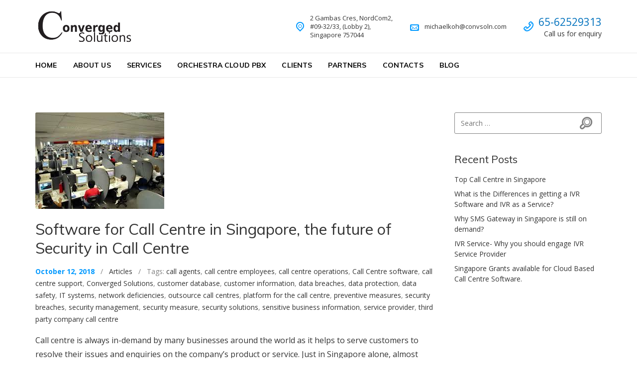

--- FILE ---
content_type: text/html; charset=UTF-8
request_url: https://www.convsoln.com/tag/security-breaches/
body_size: 12166
content:
<!DOCTYPE html>
<html class="no-js" lang="en-US">
<head>
<meta charset="UTF-8">
<meta name="viewport" content="width=device-width, initial-scale=1">
<link rel="profile" href="https://gmpg.org/xfn/11">
<link rel="pingback" href="https://www.convsoln.com/xmlrpc.php">
<meta name='robots' content='index, follow, max-image-preview:large, max-snippet:-1, max-video-preview:-1' />

	<!-- This site is optimized with the Yoast SEO plugin v26.7 - https://yoast.com/wordpress/plugins/seo/ -->
	<title>security breaches Archives | Converged Solutions</title>
	<link rel="canonical" href="https://www.convsoln.com/tag/security-breaches/" />
	<meta property="og:locale" content="en_US" />
	<meta property="og:type" content="article" />
	<meta property="og:title" content="security breaches Archives | Converged Solutions" />
	<meta property="og:url" content="https://www.convsoln.com/tag/security-breaches/" />
	<meta property="og:site_name" content="Converged Solutions" />
	<meta name="twitter:card" content="summary_large_image" />
	<script type="application/ld+json" class="yoast-schema-graph">{"@context":"https://schema.org","@graph":[{"@type":"CollectionPage","@id":"https://www.convsoln.com/tag/security-breaches/","url":"https://www.convsoln.com/tag/security-breaches/","name":"security breaches Archives | Converged Solutions","isPartOf":{"@id":"https://www.convsoln.com/#website"},"primaryImageOfPage":{"@id":"https://www.convsoln.com/tag/security-breaches/#primaryimage"},"image":{"@id":"https://www.convsoln.com/tag/security-breaches/#primaryimage"},"thumbnailUrl":"https://www.convsoln.com/wp-content/uploads/2018/10/call-centre-security.jpg","breadcrumb":{"@id":"https://www.convsoln.com/tag/security-breaches/#breadcrumb"},"inLanguage":"en-US"},{"@type":"ImageObject","inLanguage":"en-US","@id":"https://www.convsoln.com/tag/security-breaches/#primaryimage","url":"https://www.convsoln.com/wp-content/uploads/2018/10/call-centre-security.jpg","contentUrl":"https://www.convsoln.com/wp-content/uploads/2018/10/call-centre-security.jpg","width":259,"height":194,"caption":"call centre security"},{"@type":"BreadcrumbList","@id":"https://www.convsoln.com/tag/security-breaches/#breadcrumb","itemListElement":[{"@type":"ListItem","position":1,"name":"Home","item":"https://www.convsoln.com/"},{"@type":"ListItem","position":2,"name":"security breaches"}]},{"@type":"WebSite","@id":"https://www.convsoln.com/#website","url":"https://www.convsoln.com/","name":"Converged Solutions","description":"Cloud Call Centre","publisher":{"@id":"https://www.convsoln.com/#organization"},"potentialAction":[{"@type":"SearchAction","target":{"@type":"EntryPoint","urlTemplate":"https://www.convsoln.com/?s={search_term_string}"},"query-input":{"@type":"PropertyValueSpecification","valueRequired":true,"valueName":"search_term_string"}}],"inLanguage":"en-US"},{"@type":"Organization","@id":"https://www.convsoln.com/#organization","name":"Converged Solutions","url":"https://www.convsoln.com/","logo":{"@type":"ImageObject","inLanguage":"en-US","@id":"https://www.convsoln.com/#/schema/logo/image/","url":"https://www.convsoln.com/wp-content/uploads/2022/05/Converged_solutions_black3000px.png","contentUrl":"https://www.convsoln.com/wp-content/uploads/2022/05/Converged_solutions_black3000px.png","width":3000,"height":1186,"caption":"Converged Solutions"},"image":{"@id":"https://www.convsoln.com/#/schema/logo/image/"}}]}</script>
	<!-- / Yoast SEO plugin. -->


<link rel='dns-prefetch' href='//www.googletagmanager.com' />
<link rel='dns-prefetch' href='//fonts.googleapis.com' />
<link rel="alternate" type="application/rss+xml" title="Converged Solutions &raquo; Feed" href="https://www.convsoln.com/feed/" />
<link rel="alternate" type="application/rss+xml" title="Converged Solutions &raquo; Comments Feed" href="https://www.convsoln.com/comments/feed/" />
<link rel="alternate" type="application/rss+xml" title="Converged Solutions &raquo; security breaches Tag Feed" href="https://www.convsoln.com/tag/security-breaches/feed/" />
<style id='wp-img-auto-sizes-contain-inline-css' type='text/css'>
img:is([sizes=auto i],[sizes^="auto," i]){contain-intrinsic-size:3000px 1500px}
/*# sourceURL=wp-img-auto-sizes-contain-inline-css */
</style>
<style id='wp-emoji-styles-inline-css' type='text/css'>

	img.wp-smiley, img.emoji {
		display: inline !important;
		border: none !important;
		box-shadow: none !important;
		height: 1em !important;
		width: 1em !important;
		margin: 0 0.07em !important;
		vertical-align: -0.1em !important;
		background: none !important;
		padding: 0 !important;
	}
/*# sourceURL=wp-emoji-styles-inline-css */
</style>
<style id='wp-block-library-inline-css' type='text/css'>
:root{--wp-block-synced-color:#7a00df;--wp-block-synced-color--rgb:122,0,223;--wp-bound-block-color:var(--wp-block-synced-color);--wp-editor-canvas-background:#ddd;--wp-admin-theme-color:#007cba;--wp-admin-theme-color--rgb:0,124,186;--wp-admin-theme-color-darker-10:#006ba1;--wp-admin-theme-color-darker-10--rgb:0,107,160.5;--wp-admin-theme-color-darker-20:#005a87;--wp-admin-theme-color-darker-20--rgb:0,90,135;--wp-admin-border-width-focus:2px}@media (min-resolution:192dpi){:root{--wp-admin-border-width-focus:1.5px}}.wp-element-button{cursor:pointer}:root .has-very-light-gray-background-color{background-color:#eee}:root .has-very-dark-gray-background-color{background-color:#313131}:root .has-very-light-gray-color{color:#eee}:root .has-very-dark-gray-color{color:#313131}:root .has-vivid-green-cyan-to-vivid-cyan-blue-gradient-background{background:linear-gradient(135deg,#00d084,#0693e3)}:root .has-purple-crush-gradient-background{background:linear-gradient(135deg,#34e2e4,#4721fb 50%,#ab1dfe)}:root .has-hazy-dawn-gradient-background{background:linear-gradient(135deg,#faaca8,#dad0ec)}:root .has-subdued-olive-gradient-background{background:linear-gradient(135deg,#fafae1,#67a671)}:root .has-atomic-cream-gradient-background{background:linear-gradient(135deg,#fdd79a,#004a59)}:root .has-nightshade-gradient-background{background:linear-gradient(135deg,#330968,#31cdcf)}:root .has-midnight-gradient-background{background:linear-gradient(135deg,#020381,#2874fc)}:root{--wp--preset--font-size--normal:16px;--wp--preset--font-size--huge:42px}.has-regular-font-size{font-size:1em}.has-larger-font-size{font-size:2.625em}.has-normal-font-size{font-size:var(--wp--preset--font-size--normal)}.has-huge-font-size{font-size:var(--wp--preset--font-size--huge)}.has-text-align-center{text-align:center}.has-text-align-left{text-align:left}.has-text-align-right{text-align:right}.has-fit-text{white-space:nowrap!important}#end-resizable-editor-section{display:none}.aligncenter{clear:both}.items-justified-left{justify-content:flex-start}.items-justified-center{justify-content:center}.items-justified-right{justify-content:flex-end}.items-justified-space-between{justify-content:space-between}.screen-reader-text{border:0;clip-path:inset(50%);height:1px;margin:-1px;overflow:hidden;padding:0;position:absolute;width:1px;word-wrap:normal!important}.screen-reader-text:focus{background-color:#ddd;clip-path:none;color:#444;display:block;font-size:1em;height:auto;left:5px;line-height:normal;padding:15px 23px 14px;text-decoration:none;top:5px;width:auto;z-index:100000}html :where(.has-border-color){border-style:solid}html :where([style*=border-top-color]){border-top-style:solid}html :where([style*=border-right-color]){border-right-style:solid}html :where([style*=border-bottom-color]){border-bottom-style:solid}html :where([style*=border-left-color]){border-left-style:solid}html :where([style*=border-width]){border-style:solid}html :where([style*=border-top-width]){border-top-style:solid}html :where([style*=border-right-width]){border-right-style:solid}html :where([style*=border-bottom-width]){border-bottom-style:solid}html :where([style*=border-left-width]){border-left-style:solid}html :where(img[class*=wp-image-]){height:auto;max-width:100%}:where(figure){margin:0 0 1em}html :where(.is-position-sticky){--wp-admin--admin-bar--position-offset:var(--wp-admin--admin-bar--height,0px)}@media screen and (max-width:600px){html :where(.is-position-sticky){--wp-admin--admin-bar--position-offset:0px}}

/*# sourceURL=wp-block-library-inline-css */
</style><style id='global-styles-inline-css' type='text/css'>
:root{--wp--preset--aspect-ratio--square: 1;--wp--preset--aspect-ratio--4-3: 4/3;--wp--preset--aspect-ratio--3-4: 3/4;--wp--preset--aspect-ratio--3-2: 3/2;--wp--preset--aspect-ratio--2-3: 2/3;--wp--preset--aspect-ratio--16-9: 16/9;--wp--preset--aspect-ratio--9-16: 9/16;--wp--preset--color--black: #000000;--wp--preset--color--cyan-bluish-gray: #abb8c3;--wp--preset--color--white: #ffffff;--wp--preset--color--pale-pink: #f78da7;--wp--preset--color--vivid-red: #cf2e2e;--wp--preset--color--luminous-vivid-orange: #ff6900;--wp--preset--color--luminous-vivid-amber: #fcb900;--wp--preset--color--light-green-cyan: #7bdcb5;--wp--preset--color--vivid-green-cyan: #00d084;--wp--preset--color--pale-cyan-blue: #8ed1fc;--wp--preset--color--vivid-cyan-blue: #0693e3;--wp--preset--color--vivid-purple: #9b51e0;--wp--preset--gradient--vivid-cyan-blue-to-vivid-purple: linear-gradient(135deg,rgb(6,147,227) 0%,rgb(155,81,224) 100%);--wp--preset--gradient--light-green-cyan-to-vivid-green-cyan: linear-gradient(135deg,rgb(122,220,180) 0%,rgb(0,208,130) 100%);--wp--preset--gradient--luminous-vivid-amber-to-luminous-vivid-orange: linear-gradient(135deg,rgb(252,185,0) 0%,rgb(255,105,0) 100%);--wp--preset--gradient--luminous-vivid-orange-to-vivid-red: linear-gradient(135deg,rgb(255,105,0) 0%,rgb(207,46,46) 100%);--wp--preset--gradient--very-light-gray-to-cyan-bluish-gray: linear-gradient(135deg,rgb(238,238,238) 0%,rgb(169,184,195) 100%);--wp--preset--gradient--cool-to-warm-spectrum: linear-gradient(135deg,rgb(74,234,220) 0%,rgb(151,120,209) 20%,rgb(207,42,186) 40%,rgb(238,44,130) 60%,rgb(251,105,98) 80%,rgb(254,248,76) 100%);--wp--preset--gradient--blush-light-purple: linear-gradient(135deg,rgb(255,206,236) 0%,rgb(152,150,240) 100%);--wp--preset--gradient--blush-bordeaux: linear-gradient(135deg,rgb(254,205,165) 0%,rgb(254,45,45) 50%,rgb(107,0,62) 100%);--wp--preset--gradient--luminous-dusk: linear-gradient(135deg,rgb(255,203,112) 0%,rgb(199,81,192) 50%,rgb(65,88,208) 100%);--wp--preset--gradient--pale-ocean: linear-gradient(135deg,rgb(255,245,203) 0%,rgb(182,227,212) 50%,rgb(51,167,181) 100%);--wp--preset--gradient--electric-grass: linear-gradient(135deg,rgb(202,248,128) 0%,rgb(113,206,126) 100%);--wp--preset--gradient--midnight: linear-gradient(135deg,rgb(2,3,129) 0%,rgb(40,116,252) 100%);--wp--preset--font-size--small: 13px;--wp--preset--font-size--medium: 20px;--wp--preset--font-size--large: 36px;--wp--preset--font-size--x-large: 42px;--wp--preset--spacing--20: 0.44rem;--wp--preset--spacing--30: 0.67rem;--wp--preset--spacing--40: 1rem;--wp--preset--spacing--50: 1.5rem;--wp--preset--spacing--60: 2.25rem;--wp--preset--spacing--70: 3.38rem;--wp--preset--spacing--80: 5.06rem;--wp--preset--shadow--natural: 6px 6px 9px rgba(0, 0, 0, 0.2);--wp--preset--shadow--deep: 12px 12px 50px rgba(0, 0, 0, 0.4);--wp--preset--shadow--sharp: 6px 6px 0px rgba(0, 0, 0, 0.2);--wp--preset--shadow--outlined: 6px 6px 0px -3px rgb(255, 255, 255), 6px 6px rgb(0, 0, 0);--wp--preset--shadow--crisp: 6px 6px 0px rgb(0, 0, 0);}:where(.is-layout-flex){gap: 0.5em;}:where(.is-layout-grid){gap: 0.5em;}body .is-layout-flex{display: flex;}.is-layout-flex{flex-wrap: wrap;align-items: center;}.is-layout-flex > :is(*, div){margin: 0;}body .is-layout-grid{display: grid;}.is-layout-grid > :is(*, div){margin: 0;}:where(.wp-block-columns.is-layout-flex){gap: 2em;}:where(.wp-block-columns.is-layout-grid){gap: 2em;}:where(.wp-block-post-template.is-layout-flex){gap: 1.25em;}:where(.wp-block-post-template.is-layout-grid){gap: 1.25em;}.has-black-color{color: var(--wp--preset--color--black) !important;}.has-cyan-bluish-gray-color{color: var(--wp--preset--color--cyan-bluish-gray) !important;}.has-white-color{color: var(--wp--preset--color--white) !important;}.has-pale-pink-color{color: var(--wp--preset--color--pale-pink) !important;}.has-vivid-red-color{color: var(--wp--preset--color--vivid-red) !important;}.has-luminous-vivid-orange-color{color: var(--wp--preset--color--luminous-vivid-orange) !important;}.has-luminous-vivid-amber-color{color: var(--wp--preset--color--luminous-vivid-amber) !important;}.has-light-green-cyan-color{color: var(--wp--preset--color--light-green-cyan) !important;}.has-vivid-green-cyan-color{color: var(--wp--preset--color--vivid-green-cyan) !important;}.has-pale-cyan-blue-color{color: var(--wp--preset--color--pale-cyan-blue) !important;}.has-vivid-cyan-blue-color{color: var(--wp--preset--color--vivid-cyan-blue) !important;}.has-vivid-purple-color{color: var(--wp--preset--color--vivid-purple) !important;}.has-black-background-color{background-color: var(--wp--preset--color--black) !important;}.has-cyan-bluish-gray-background-color{background-color: var(--wp--preset--color--cyan-bluish-gray) !important;}.has-white-background-color{background-color: var(--wp--preset--color--white) !important;}.has-pale-pink-background-color{background-color: var(--wp--preset--color--pale-pink) !important;}.has-vivid-red-background-color{background-color: var(--wp--preset--color--vivid-red) !important;}.has-luminous-vivid-orange-background-color{background-color: var(--wp--preset--color--luminous-vivid-orange) !important;}.has-luminous-vivid-amber-background-color{background-color: var(--wp--preset--color--luminous-vivid-amber) !important;}.has-light-green-cyan-background-color{background-color: var(--wp--preset--color--light-green-cyan) !important;}.has-vivid-green-cyan-background-color{background-color: var(--wp--preset--color--vivid-green-cyan) !important;}.has-pale-cyan-blue-background-color{background-color: var(--wp--preset--color--pale-cyan-blue) !important;}.has-vivid-cyan-blue-background-color{background-color: var(--wp--preset--color--vivid-cyan-blue) !important;}.has-vivid-purple-background-color{background-color: var(--wp--preset--color--vivid-purple) !important;}.has-black-border-color{border-color: var(--wp--preset--color--black) !important;}.has-cyan-bluish-gray-border-color{border-color: var(--wp--preset--color--cyan-bluish-gray) !important;}.has-white-border-color{border-color: var(--wp--preset--color--white) !important;}.has-pale-pink-border-color{border-color: var(--wp--preset--color--pale-pink) !important;}.has-vivid-red-border-color{border-color: var(--wp--preset--color--vivid-red) !important;}.has-luminous-vivid-orange-border-color{border-color: var(--wp--preset--color--luminous-vivid-orange) !important;}.has-luminous-vivid-amber-border-color{border-color: var(--wp--preset--color--luminous-vivid-amber) !important;}.has-light-green-cyan-border-color{border-color: var(--wp--preset--color--light-green-cyan) !important;}.has-vivid-green-cyan-border-color{border-color: var(--wp--preset--color--vivid-green-cyan) !important;}.has-pale-cyan-blue-border-color{border-color: var(--wp--preset--color--pale-cyan-blue) !important;}.has-vivid-cyan-blue-border-color{border-color: var(--wp--preset--color--vivid-cyan-blue) !important;}.has-vivid-purple-border-color{border-color: var(--wp--preset--color--vivid-purple) !important;}.has-vivid-cyan-blue-to-vivid-purple-gradient-background{background: var(--wp--preset--gradient--vivid-cyan-blue-to-vivid-purple) !important;}.has-light-green-cyan-to-vivid-green-cyan-gradient-background{background: var(--wp--preset--gradient--light-green-cyan-to-vivid-green-cyan) !important;}.has-luminous-vivid-amber-to-luminous-vivid-orange-gradient-background{background: var(--wp--preset--gradient--luminous-vivid-amber-to-luminous-vivid-orange) !important;}.has-luminous-vivid-orange-to-vivid-red-gradient-background{background: var(--wp--preset--gradient--luminous-vivid-orange-to-vivid-red) !important;}.has-very-light-gray-to-cyan-bluish-gray-gradient-background{background: var(--wp--preset--gradient--very-light-gray-to-cyan-bluish-gray) !important;}.has-cool-to-warm-spectrum-gradient-background{background: var(--wp--preset--gradient--cool-to-warm-spectrum) !important;}.has-blush-light-purple-gradient-background{background: var(--wp--preset--gradient--blush-light-purple) !important;}.has-blush-bordeaux-gradient-background{background: var(--wp--preset--gradient--blush-bordeaux) !important;}.has-luminous-dusk-gradient-background{background: var(--wp--preset--gradient--luminous-dusk) !important;}.has-pale-ocean-gradient-background{background: var(--wp--preset--gradient--pale-ocean) !important;}.has-electric-grass-gradient-background{background: var(--wp--preset--gradient--electric-grass) !important;}.has-midnight-gradient-background{background: var(--wp--preset--gradient--midnight) !important;}.has-small-font-size{font-size: var(--wp--preset--font-size--small) !important;}.has-medium-font-size{font-size: var(--wp--preset--font-size--medium) !important;}.has-large-font-size{font-size: var(--wp--preset--font-size--large) !important;}.has-x-large-font-size{font-size: var(--wp--preset--font-size--x-large) !important;}
/*# sourceURL=global-styles-inline-css */
</style>

<style id='classic-theme-styles-inline-css' type='text/css'>
/*! This file is auto-generated */
.wp-block-button__link{color:#fff;background-color:#32373c;border-radius:9999px;box-shadow:none;text-decoration:none;padding:calc(.667em + 2px) calc(1.333em + 2px);font-size:1.125em}.wp-block-file__button{background:#32373c;color:#fff;text-decoration:none}
/*# sourceURL=/wp-includes/css/classic-themes.min.css */
</style>
<link rel='stylesheet' id='contact-form-7-css' href='https://www.convsoln.com/wp-content/plugins/contact-form-7/includes/css/styles.css?ver=6.1.4' type='text/css' media='all' />
<link rel='stylesheet' id='rs-plugin-settings-css' href='https://www.convsoln.com/wp-content/plugins/revslider/public/assets/css/settings.css?ver=5.4.6.4' type='text/css' media='all' />
<style id='rs-plugin-settings-inline-css' type='text/css'>
#rs-demo-id {}
/*# sourceURL=rs-plugin-settings-inline-css */
</style>
<link rel='stylesheet' id='nur-style-css' href='https://www.convsoln.com/wp-content/themes/nur/assets/css/styles.css?ver=1.0.0' type='text/css' media='all' />
<style id='nur-style-inline-css' type='text/css'>
.page-header-inner { background-color: rgba(0,153,255,0.77); } .custom-logo { padding-top: 2px; padding-bottom: 2px; }.mobile-menu-toggle { margin-top: 1px; }
/*# sourceURL=nur-style-inline-css */
</style>
<link rel='stylesheet' id='nur-child-style-css' href='https://www.convsoln.com/wp-content/themes/nur-child/style.css?ver=6.9' type='text/css' media='all' />
<link rel='stylesheet' id='font-awesome-css' href='https://www.convsoln.com/wp-content/plugins/js_composer/assets/lib/bower/font-awesome/css/font-awesome.min.css?ver=5.4.5' type='text/css' media='all' />
<link rel='stylesheet' id='themify-icons-css' href='https://www.convsoln.com/wp-content/plugins/nur-plugin/assets/libs/themify-icons/themify-icons.css?ver=1.0.1' type='text/css' media='all' />
<link rel='stylesheet' id='typicons-css' href='https://www.convsoln.com/wp-content/themes/nur/assets/libs/typicons/typicons.min.css?ver=2.0.7' type='text/css' media='all' />
<link rel='stylesheet' id='flickity-css' href='https://www.convsoln.com/wp-content/themes/nur/assets/libs/flickity/flickity.min.css?ver=2.0.10' type='text/css' media='all' />
<link rel='stylesheet' id='nur-google-fonts-css' href='//fonts.googleapis.com/css?family=Muli%3A200%2C200i%2C300%2C300i%2C400%2C400i%2C700%2C700i%2C800%2C800i%7COpen+Sans%3A300%2C300i%2C400%2C400i%2C700%2C700i&#038;subset=latin%2Clatin-ext&#038;ver=6.9' type='text/css' media='all' />
<script type="text/javascript" src="https://www.convsoln.com/wp-includes/js/jquery/jquery.min.js?ver=3.7.1" id="jquery-core-js"></script>
<script type="text/javascript" src="https://www.convsoln.com/wp-includes/js/jquery/jquery-migrate.min.js?ver=3.4.1" id="jquery-migrate-js"></script>
<script type="text/javascript" src="https://www.convsoln.com/wp-content/plugins/revslider/public/assets/js/jquery.themepunch.tools.min.js?ver=5.4.6.4" id="tp-tools-js"></script>
<script type="text/javascript" src="https://www.convsoln.com/wp-content/plugins/revslider/public/assets/js/jquery.themepunch.revolution.min.js?ver=5.4.6.4" id="revmin-js"></script>
<script type="text/javascript" src="https://www.convsoln.com/wp-content/themes/nur/assets/libs/modernizr-custom/modernizr-custom.min.js?ver=1.0.0" id="modernizr-custom-js"></script>

<!-- Google tag (gtag.js) snippet added by Site Kit -->
<!-- Google Analytics snippet added by Site Kit -->
<script type="text/javascript" src="https://www.googletagmanager.com/gtag/js?id=G-84YJS0Y5JG" id="google_gtagjs-js" async></script>
<script type="text/javascript" id="google_gtagjs-js-after">
/* <![CDATA[ */
window.dataLayer = window.dataLayer || [];function gtag(){dataLayer.push(arguments);}
gtag("set","linker",{"domains":["www.convsoln.com"]});
gtag("js", new Date());
gtag("set", "developer_id.dZTNiMT", true);
gtag("config", "G-84YJS0Y5JG");
//# sourceURL=google_gtagjs-js-after
/* ]]> */
</script>
<link rel="https://api.w.org/" href="https://www.convsoln.com/wp-json/" /><link rel="alternate" title="JSON" type="application/json" href="https://www.convsoln.com/wp-json/wp/v2/tags/424" /><link rel="EditURI" type="application/rsd+xml" title="RSD" href="https://www.convsoln.com/xmlrpc.php?rsd" />
<meta name="generator" content="WordPress 6.9" />
	<link rel="preconnect" href="https://fonts.googleapis.com">
	<link rel="preconnect" href="https://fonts.gstatic.com">
	<meta name="generator" content="Site Kit by Google 1.170.0" />				<!-- Histats.com  START (hidden counter) -->
                <a style=" position: absolute; " href="/" alt="free web hit counter" target="_blank" >
                <img  src="//sstatic1.histats.com/0.gif?4046551&101" alt="free web hit counter" border="0"></a>
                <!-- Histats.com  END  --> 
			<script>jQuery( 'html' ).removeClass( 'no-js' ).addClass( 'js' );</script>
	<meta name="generator" content="Powered by WPBakery Page Builder - drag and drop page builder for WordPress."/>
<!--[if lte IE 9]><link rel="stylesheet" type="text/css" href="https://www.convsoln.com/wp-content/plugins/js_composer/assets/css/vc_lte_ie9.min.css" media="screen"><![endif]--><meta name="generator" content="Powered by Slider Revolution 5.4.6.4 - responsive, Mobile-Friendly Slider Plugin for WordPress with comfortable drag and drop interface." />
<script type="text/javascript">function setREVStartSize(e){
				try{ var i=jQuery(window).width(),t=9999,r=0,n=0,l=0,f=0,s=0,h=0;					
					if(e.responsiveLevels&&(jQuery.each(e.responsiveLevels,function(e,f){f>i&&(t=r=f,l=e),i>f&&f>r&&(r=f,n=e)}),t>r&&(l=n)),f=e.gridheight[l]||e.gridheight[0]||e.gridheight,s=e.gridwidth[l]||e.gridwidth[0]||e.gridwidth,h=i/s,h=h>1?1:h,f=Math.round(h*f),"fullscreen"==e.sliderLayout){var u=(e.c.width(),jQuery(window).height());if(void 0!=e.fullScreenOffsetContainer){var c=e.fullScreenOffsetContainer.split(",");if (c) jQuery.each(c,function(e,i){u=jQuery(i).length>0?u-jQuery(i).outerHeight(!0):u}),e.fullScreenOffset.split("%").length>1&&void 0!=e.fullScreenOffset&&e.fullScreenOffset.length>0?u-=jQuery(window).height()*parseInt(e.fullScreenOffset,0)/100:void 0!=e.fullScreenOffset&&e.fullScreenOffset.length>0&&(u-=parseInt(e.fullScreenOffset,0))}f=u}else void 0!=e.minHeight&&f<e.minHeight&&(f=e.minHeight);e.c.closest(".rev_slider_wrapper").css({height:f})					
				}catch(d){console.log("Failure at Presize of Slider:"+d)}
			};</script>
		<style type="text/css" id="wp-custom-css">
			.header-featured-content-icon {
	font-size: 1.5rem;
}
.footer-bottom-wrap a{
	position:inherit;
}
.site-header-menu {
    border-bottom: 1px solid #e8e8e8;
}
.page-header {
    display:none;
}
.btn-large {
    text-transform: capitalize;
}
.footer-tagline a {
    font-style: normal;
}
.site-footer img {
    max-width: 197px !important;
}
@media(max-width:500px){
.site-header-featured-content {
    display: none;
}
}
.home .testimonial-card-author-avatar {
    display: none;
}
.testimonial-card {
   padding: 10px;
}
.site-footer a {
    color: black;
}
h4.post-card-title {
    font-weight: bold;
}
.gallery-item {
		-webkit-box-shadow: 0 4px 9px rgba(0,0,0,.11);
    box-shadow: 0 4px 9px rgba(0,0,0,.11);
}
p.copyright a {
    color: white;
}		</style>
			<style id="egf-frontend-styles" type="text/css">
		body {} h1, h2, h3, h4, h5, h6, .h1, .h2, .h3, .h4, .h5, .h6 {} p {} h1 {} h2 {} h3 {} h4 {} h5 {} h6 {} 	</style>
	<noscript><style type="text/css"> .wpb_animate_when_almost_visible { opacity: 1; }</style></noscript></head>

<body data-rsssl=1 class="archive tag tag-security-breaches tag-424 wp-custom-logo wp-theme-nur wp-child-theme-nur-child has-sidebar hide-site-branding-text wpb-js-composer js-comp-ver-5.4.5 vc_responsive">
		<a class="skip-link screen-reader-text" href="#site-navigation">Skip to navigation</a>
	<a class="skip-link screen-reader-text" href="#content">Skip to content</a>

	
	<header id="masthead" class="site-header">
		
<div class="site-header-branding" itemscope itemtype="http://schema.org/Brand">

	<a href="https://www.convsoln.com/" class="custom-logo-link" rel="home"><img width="3000" height="1186" src="https://www.convsoln.com/wp-content/uploads/2018/01/Converged_solutions_black3000px.png" class="custom-logo" alt="converged solutions" decoding="async" fetchpriority="high" srcset="https://www.convsoln.com/wp-content/uploads/2018/01/Converged_solutions_black3000px.png 3000w, https://www.convsoln.com/wp-content/uploads/2018/01/Converged_solutions_black3000px-300x119.png 300w, https://www.convsoln.com/wp-content/uploads/2018/01/Converged_solutions_black3000px-768x304.png 768w, https://www.convsoln.com/wp-content/uploads/2018/01/Converged_solutions_black3000px-1024x405.png 1024w, https://www.convsoln.com/wp-content/uploads/2018/01/Converged_solutions_black3000px-133x53.png 133w, https://www.convsoln.com/wp-content/uploads/2018/01/Converged_solutions_black3000px-235x93.png 235w, https://www.convsoln.com/wp-content/uploads/2018/01/Converged_solutions_black3000px-480x190.png 480w, https://www.convsoln.com/wp-content/uploads/2018/01/Converged_solutions_black3000px-740x293.png 740w, https://www.convsoln.com/wp-content/uploads/2018/01/Converged_solutions_black3000px-1520x601.png 1520w" sizes="(max-width: 3000px) 100vw, 3000px" /></a>
			<div class="site-branding-text">
							<p class="site-title"><a href="https://www.convsoln.com/" rel="home">Converged Solutions</a></p>
			
							<p class="site-description">Cloud Call Centre</p>
					</div>
		
</div>
		
<div class="site-header-menu">

	<div class="container">

		<a class="mobile-menu-toggle" href="#site-navigation">
			<span class="screen-reader-text">Toggle navigation menu</span>
			<span class="mobile-menu-toggle-bar mobile-menu-toggle-bar-1"> </span>
			<span class="mobile-menu-toggle-bar mobile-menu-toggle-bar-2"> </span>
			<span class="mobile-menu-toggle-bar mobile-menu-toggle-bar-3"> </span>
		</a>

		<nav id="site-navigation" class="primary-navigation" aria-label="Navigation menu">
			<div class="menu-main-container"><ul id="menu-main" class="menu"><li id="menu-item-560" class="menu-item menu-item-type-post_type menu-item-object-page menu-item-home menu-item-560"><a href="https://www.convsoln.com/">Home</a></li>
<li id="menu-item-561" class="menu-item menu-item-type-post_type menu-item-object-page menu-item-561"><a href="https://www.convsoln.com/about/">About Us</a></li>
<li id="menu-item-562" class="menu-item menu-item-type-post_type menu-item-object-page menu-item-562"><a href="https://www.convsoln.com/services/">Services</a></li>
<li id="menu-item-1149" class="menu-item menu-item-type-post_type menu-item-object-page menu-item-1149"><a href="https://www.convsoln.com/orchestra-cloud-pbx/">Orchestra Cloud PBX</a></li>
<li id="menu-item-563" class="menu-item menu-item-type-post_type menu-item-object-page menu-item-563"><a href="https://www.convsoln.com/clients/">Clients</a></li>
<li id="menu-item-572" class="menu-item menu-item-type-post_type menu-item-object-page menu-item-572"><a href="https://www.convsoln.com/partners/">Partners</a></li>
<li id="menu-item-574" class="menu-item menu-item-type-post_type menu-item-object-page menu-item-574"><a href="https://www.convsoln.com/contacts/">Contacts</a></li>
<li id="menu-item-726" class="menu-item menu-item-type-post_type menu-item-object-page current_page_parent menu-item-726"><a href="https://www.convsoln.com/blog/">Blog</a></li>
</ul></div>		</nav>

	</div>

</div>
		
<div class="site-header-featured-content">

	<div class="site-header-featured-content-column">
					<div class="header-featured-content js-header-featured-content-1">

									<div class="header-featured-content-icon header-featured-content-icon--normal">
						<span class="typcn typcn-phone-outline"></span>
					</div>
				
				<div class="header-featured-content-text">
					<h3 class="screen-reader-text">Call us</h3>

<p style="font-size: 21px">
<a href="tel:6562529313">65-62529313</a>
</p>
<p style="font-size: 14px" class="text-center text-md-right">Call us for enquiry</p>				</div>

			</div>
				</div>

	<div class="site-header-featured-content-column">
					<div class="header-featured-content js-header-featured-content-2">

									<div class="header-featured-content-icon header-featured-content-icon--normal">
						<span class="typcn typcn-mail"></span>
					</div>
				
				<div class="header-featured-content-text">
					<p class="text-right">
<a href="/cdn-cgi/l/email-protection" class="__cf_email__" data-cfemail="d3bebab0bbb2b6bfb8bcbb93b0bcbda5a0bcbfbdfdb0bcbe">[email&#160;protected]</a>
</p>				</div>

			</div>
								<div class="header-featured-content js-header-featured-content-3">

									<div class="header-featured-content-icon ">
						<span class="typcn typcn-location-outline"></span>
					</div>
				
				<div class="header-featured-content-text">
					<p class="text-left">
2 Gambas Cres, NordCom2, <br />#09-32/33, (Lobby 2),<br /> Singapore 757044
</p>				</div>

			</div>
				</div>

</div>
	</header>

	
<div class="page-header">

	
	<div class="page-header-inner">
		<div class="container">

							<h1 class="page-title">Tag: <span>security breaches</span></h1>
						<div class="breadcrumbs" typeof="BreadcrumbList" vocab="http://schema.org/">
			<span property="itemListElement" typeof="ListItem"><a property="item" typeof="WebPage" title="Go to Converged Solutions." href="https://www.convsoln.com" class="home"><span property="name">Converged Solutions</span></a><meta property="position" content="1"></span> / <span property="itemListElement" typeof="ListItem"><a property="item" typeof="WebPage" title="Go to Blog." href="https://www.convsoln.com/blog/" class="post-root post post-post"><span property="name">Blog</span></a><meta property="position" content="2"></span>		</div>
					
		</div>
	</div>

</div>

	<div id="content" class="site-content" tabindex="-1">

<div class="container">

	<div class="main-wrap">
		<main id="main" class="main-content">

			
				<div class="archive-loop">
					
						<div class="archive-loop-item">
							
<article id="post-1069" class="entry entry--preview post-1069 post type-post status-publish format-standard has-post-thumbnail hentry category-articles tag-call-agents tag-call-centre-employees tag-call-centre-operations tag-call-centre-software tag-call-centre-support tag-converged-solutions tag-customer-database tag-customer-information tag-data-breaches tag-data-protection tag-data-safety tag-it-systems tag-network-deficiencies tag-outsource-call-centres tag-platform-for-the-call-centre tag-preventive-measures tag-security-breaches tag-security-management tag-security-measure tag-security-solutions tag-sensitive-business-information tag-service-provider tag-third-party-company-call-centre">

			<a href="https://www.convsoln.com/software-for-call-centre-in-singapore-the-future-of-security-in-call-centre/" rel="bookmark">
			<div class="entry-image"><img width="259" height="194" src="https://www.convsoln.com/wp-content/uploads/2018/10/call-centre-security.jpg" class="attachment-nur_featured_image size-nur_featured_image wp-post-image" alt="call centre security" decoding="async" srcset="https://www.convsoln.com/wp-content/uploads/2018/10/call-centre-security.jpg 259w, https://www.convsoln.com/wp-content/uploads/2018/10/call-centre-security-133x100.jpg 133w, https://www.convsoln.com/wp-content/uploads/2018/10/call-centre-security-235x176.jpg 235w" sizes="(max-width: 259px) 100vw, 259px" /></div>
		</a>
	
	<h2 class="entry-title"><a href="https://www.convsoln.com/software-for-call-centre-in-singapore-the-future-of-security-in-call-centre/" rel="bookmark">Software for Call Centre in Singapore, the future of Security in Call Centre</a></h2>

			<footer class="entry-meta">

			
			<time class="entry-date" datetime="2018-10-12T01:39:49+00:00">
				<a href="https://www.convsoln.com/software-for-call-centre-in-singapore-the-future-of-security-in-call-centre/" rel="bookmark">October 12, 2018</a>
			</time>

			
							&nbsp;&nbsp;/&nbsp;&nbsp; <a href="https://www.convsoln.com/category/articles/" rel="category tag">Articles</a>			
							&nbsp;&nbsp;/&nbsp;&nbsp;
				Tags: <a href="https://www.convsoln.com/tag/call-agents/" rel="tag">call agents</a>, <a href="https://www.convsoln.com/tag/call-centre-employees/" rel="tag">call centre employees</a>, <a href="https://www.convsoln.com/tag/call-centre-operations/" rel="tag">call centre operations</a>, <a href="https://www.convsoln.com/tag/call-centre-software/" rel="tag">Call Centre software</a>, <a href="https://www.convsoln.com/tag/call-centre-support/" rel="tag">call centre support</a>, <a href="https://www.convsoln.com/tag/converged-solutions/" rel="tag">Converged Solutions</a>, <a href="https://www.convsoln.com/tag/customer-database/" rel="tag">customer database</a>, <a href="https://www.convsoln.com/tag/customer-information/" rel="tag">customer information</a>, <a href="https://www.convsoln.com/tag/data-breaches/" rel="tag">data breaches</a>, <a href="https://www.convsoln.com/tag/data-protection/" rel="tag">data protection</a>, <a href="https://www.convsoln.com/tag/data-safety/" rel="tag">data safety</a>, <a href="https://www.convsoln.com/tag/it-systems/" rel="tag">IT systems</a>, <a href="https://www.convsoln.com/tag/network-deficiencies/" rel="tag">network deficiencies</a>, <a href="https://www.convsoln.com/tag/outsource-call-centres/" rel="tag">outsource call centres</a>, <a href="https://www.convsoln.com/tag/platform-for-the-call-centre/" rel="tag">platform for the call centre</a>, <a href="https://www.convsoln.com/tag/preventive-measures/" rel="tag">preventive measures</a>, <a href="https://www.convsoln.com/tag/security-breaches/" rel="tag">security breaches</a>, <a href="https://www.convsoln.com/tag/security-management/" rel="tag">security management</a>, <a href="https://www.convsoln.com/tag/security-measure/" rel="tag">security measure</a>, <a href="https://www.convsoln.com/tag/security-solutions/" rel="tag">security solutions</a>, <a href="https://www.convsoln.com/tag/sensitive-business-information/" rel="tag">sensitive business information</a>, <a href="https://www.convsoln.com/tag/service-provider/" rel="tag">service provider</a>, <a href="https://www.convsoln.com/tag/third-party-company-call-centre/" rel="tag">third party company call centre</a>			
			
		</footer>
		
	<div class="entry-excerpt"><p>Call centre is always in-demand by many businesses around the world as it helps to serve customers to resolve their issues and enquiries on the company’s product or service. Just in Singapore alone, almost every company have a call centre or will hire a third party company call centre to run their customer service or [&hellip;]</p>
</div>

	<a class="entry-more-link" href="https://www.convsoln.com/software-for-call-centre-in-singapore-the-future-of-security-in-call-centre/" rel="bookmark">Read more</a>

</article>
						</div>

									</div>

				
			
		</main>
	</div>

	
<div class="sidebar-wrap">
	<aside id="secondary" class="sidebar-content">
		<section id="search-2" class="widget widget_search">
<form role="search" method="get" class="search-form" action="https://www.convsoln.com/">
	<label class="screen-reader-text" for="search-form-696e2d8f46bf8">Search for:</label>
	<input type="search" id="search-form-696e2d8f46bf8" class="search-field" placeholder="Search &hellip;" value="" name="s" />
	<button type="submit" class="search-submit"><span class="icon typcn typcn-zoom-outline"> </span><span class="screen-reader-text">Search</span></button>
</form>
</section>
		<section id="recent-posts-2" class="widget widget_recent_entries">
		<h2 class="widget-title">Recent Posts</h2>
		<ul>
											<li>
					<a href="https://www.convsoln.com/top-call-centre-in-singapore/">Top Call Centre in Singapore</a>
									</li>
											<li>
					<a href="https://www.convsoln.com/what-is-the-differences-in-getting-a-ivr-software-and-ivr-as-a-service/">What is the Differences in getting a IVR Software and IVR as a Service?</a>
									</li>
											<li>
					<a href="https://www.convsoln.com/why-sms-gateway-in-singapore-is-still-on-demand/">Why SMS Gateway in Singapore is still on demand?</a>
									</li>
											<li>
					<a href="https://www.convsoln.com/ivr-service-why-you-should-engage-ivr-service-provider/">IVR Service- Why you should engage IVR Service Provider</a>
									</li>
											<li>
					<a href="https://www.convsoln.com/singapore-grants-available-for-cloud-based-call-centre-software/">Singapore Grants available for Cloud Based Call Centre Software.</a>
									</li>
					</ul>

		</section>	</aside>
</div>

</div>


	</div> <!-- #content -->

	<footer id="colophon" class="site-footer">
		

	<div class="footer-top-wrap">
		<div class="container">
			<aside class="footer-widgets">

									<div class="footer-widgets-column">
						<section id="media_image-1" class="widget widget_media_image"><img width="3000" height="1186" src="https://www.convsoln.com/wp-content/uploads/2018/01/Converged_solutions_black3000px.png" class="image wp-image-575  attachment-full size-full" alt="converged solutions" style="max-width: 100%; height: auto;" decoding="async" loading="lazy" srcset="https://www.convsoln.com/wp-content/uploads/2018/01/Converged_solutions_black3000px.png 3000w, https://www.convsoln.com/wp-content/uploads/2018/01/Converged_solutions_black3000px-300x119.png 300w, https://www.convsoln.com/wp-content/uploads/2018/01/Converged_solutions_black3000px-768x304.png 768w, https://www.convsoln.com/wp-content/uploads/2018/01/Converged_solutions_black3000px-1024x405.png 1024w, https://www.convsoln.com/wp-content/uploads/2018/01/Converged_solutions_black3000px-133x53.png 133w, https://www.convsoln.com/wp-content/uploads/2018/01/Converged_solutions_black3000px-235x93.png 235w, https://www.convsoln.com/wp-content/uploads/2018/01/Converged_solutions_black3000px-480x190.png 480w, https://www.convsoln.com/wp-content/uploads/2018/01/Converged_solutions_black3000px-740x293.png 740w, https://www.convsoln.com/wp-content/uploads/2018/01/Converged_solutions_black3000px-1520x601.png 1520w" sizes="auto, (max-width: 3000px) 100vw, 3000px" /></section><section id="text-1" class="widget widget_text">			<div class="textwidget"><p class="font_7">Leading Cloud-Based Call Centre in Asia Pacific.</p>
</div>
		</section>					</div>
				
									<div class="footer-widgets-column">
						<section id="custom_html-1" class="widget_text widget widget_custom_html"><h2 class="widget-title">Address</h2><div class="textwidget custom-html-widget"><p>2 Gambas Cres, NordCom2, #09-32/33, (Lobby 2), Singapore 757044 (visitor car park at level 5, turn right and park near lift lobby 2)</p>
<p>65-62529313</p>
<p><a href="info@convsoln.com"><span class="__cf_email__" data-cfemail="96fff8f0f9d6f5f9f8e0e5f9faf8b8f5f9fb">[email&#160;protected]</span></a></p>
</div></section>					</div>
				
									<div class="footer-widgets-column">
						<section id="nav_menu-1" class="widget widget_nav_menu"><h2 class="widget-title">Extra Links</h2><div class="menu-main-container"><ul id="menu-main-1" class="menu"><li class="menu-item menu-item-type-post_type menu-item-object-page menu-item-home menu-item-560"><a href="https://www.convsoln.com/">Home</a></li>
<li class="menu-item menu-item-type-post_type menu-item-object-page menu-item-561"><a href="https://www.convsoln.com/about/">About Us</a></li>
<li class="menu-item menu-item-type-post_type menu-item-object-page menu-item-562"><a href="https://www.convsoln.com/services/">Services</a></li>
<li class="menu-item menu-item-type-post_type menu-item-object-page menu-item-1149"><a href="https://www.convsoln.com/orchestra-cloud-pbx/">Orchestra Cloud PBX</a></li>
<li class="menu-item menu-item-type-post_type menu-item-object-page menu-item-563"><a href="https://www.convsoln.com/clients/">Clients</a></li>
<li class="menu-item menu-item-type-post_type menu-item-object-page menu-item-572"><a href="https://www.convsoln.com/partners/">Partners</a></li>
<li class="menu-item menu-item-type-post_type menu-item-object-page menu-item-574"><a href="https://www.convsoln.com/contacts/">Contacts</a></li>
<li class="menu-item menu-item-type-post_type menu-item-object-page current_page_parent menu-item-726"><a href="https://www.convsoln.com/blog/">Blog</a></li>
</ul></div></section>					</div>
				
									<div class="footer-widgets-column">
						
		<section id="recent-posts-3" class="widget widget_recent_entries">
		<h2 class="widget-title">Recent News</h2>
		<ul>
											<li>
					<a href="https://www.convsoln.com/top-call-centre-in-singapore/">Top Call Centre in Singapore</a>
											<span class="post-date">December 14, 2018</span>
									</li>
											<li>
					<a href="https://www.convsoln.com/what-is-the-differences-in-getting-a-ivr-software-and-ivr-as-a-service/">What is the Differences in getting a IVR Software and IVR as a Service?</a>
											<span class="post-date">December 10, 2018</span>
									</li>
					</ul>

		</section>					</div>
				
			</aside>
		</div>
	</div>

		
<div class="footer-bottom-wrap">
	<div class="container">

					<div class="footer-tagline">
				<p class="copyright"><a href="http://www.sotaventomedios.com/">Website design</a> by <a href="http://www.sotaventomedios.com/">Sotavento Medios</a>
<span style="float: right"> © 2018 Converged Solutions. All rights reserved. </span></p>			</div>
		
		
	</div>
</div>
	</footer>

<script data-cfasync="false" src="/cdn-cgi/scripts/5c5dd728/cloudflare-static/email-decode.min.js"></script><script type="speculationrules">
{"prefetch":[{"source":"document","where":{"and":[{"href_matches":"/*"},{"not":{"href_matches":["/wp-*.php","/wp-admin/*","/wp-content/uploads/*","/wp-content/*","/wp-content/plugins/*","/wp-content/themes/nur-child/*","/wp-content/themes/nur/*","/*\\?(.+)"]}},{"not":{"selector_matches":"a[rel~=\"nofollow\"]"}},{"not":{"selector_matches":".no-prefetch, .no-prefetch a"}}]},"eagerness":"conservative"}]}
</script>
<script type="text/javascript" src="https://www.convsoln.com/wp-includes/js/dist/hooks.min.js?ver=dd5603f07f9220ed27f1" id="wp-hooks-js"></script>
<script type="text/javascript" src="https://www.convsoln.com/wp-includes/js/dist/i18n.min.js?ver=c26c3dc7bed366793375" id="wp-i18n-js"></script>
<script type="text/javascript" id="wp-i18n-js-after">
/* <![CDATA[ */
wp.i18n.setLocaleData( { 'text direction\u0004ltr': [ 'ltr' ] } );
//# sourceURL=wp-i18n-js-after
/* ]]> */
</script>
<script type="text/javascript" src="https://www.convsoln.com/wp-content/plugins/contact-form-7/includes/swv/js/index.js?ver=6.1.4" id="swv-js"></script>
<script type="text/javascript" id="contact-form-7-js-before">
/* <![CDATA[ */
var wpcf7 = {
    "api": {
        "root": "https:\/\/www.convsoln.com\/wp-json\/",
        "namespace": "contact-form-7\/v1"
    }
};
//# sourceURL=contact-form-7-js-before
/* ]]> */
</script>
<script type="text/javascript" src="https://www.convsoln.com/wp-content/plugins/contact-form-7/includes/js/index.js?ver=6.1.4" id="contact-form-7-js"></script>
<script type="text/javascript" src="https://www.convsoln.com/wp-content/themes/nur/assets/libs/countup/countUp.min.js?ver=1.9.3" id="countup-js"></script>
<script type="text/javascript" src="https://www.convsoln.com/wp-content/themes/nur/assets/libs/fitvids/fitvids.min.js?ver=2.0.0" id="fitvids-js"></script>
<script type="text/javascript" src="https://www.convsoln.com/wp-content/themes/nur/assets/libs/flickity/flickity.pkgd.min.js?ver=2.0.10" id="flickity-js"></script>
<script type="text/javascript" src="https://www.convsoln.com/wp-content/themes/nur/assets/libs/isotope/isotope.pkgd.min.js?ver=3.0.4" id="isotope3-js"></script>
<script type="text/javascript" src="https://www.convsoln.com/wp-content/themes/nur/assets/libs/jarallax/jarallax.min.js?ver=1.9.3" id="jarallax-js"></script>
<script type="text/javascript" src="https://www.convsoln.com/wp-content/themes/nur/assets/libs/jarallax/jarallax-video.min.js?ver=1.9.3" id="jarallax-video-js"></script>
<script type="text/javascript" src="https://www.convsoln.com/wp-content/plugins/js_composer/assets/lib/waypoints/waypoints.min.js?ver=5.4.5" id="waypoints-js"></script>
<script type="text/javascript" id="nur-script-js-extra">
/* <![CDATA[ */
var nurScreenReaderText = {"expand":"Expand submenu","collapse":"Collapse submenu"};
//# sourceURL=nur-script-js-extra
/* ]]> */
</script>
<script type="text/javascript" src="https://www.convsoln.com/wp-content/themes/nur/assets/js/scripts.js?ver=1.0.0" id="nur-script-js"></script>
<script id="wp-emoji-settings" type="application/json">
{"baseUrl":"https://s.w.org/images/core/emoji/17.0.2/72x72/","ext":".png","svgUrl":"https://s.w.org/images/core/emoji/17.0.2/svg/","svgExt":".svg","source":{"concatemoji":"https://www.convsoln.com/wp-includes/js/wp-emoji-release.min.js?ver=6.9"}}
</script>
<script type="module">
/* <![CDATA[ */
/*! This file is auto-generated */
const a=JSON.parse(document.getElementById("wp-emoji-settings").textContent),o=(window._wpemojiSettings=a,"wpEmojiSettingsSupports"),s=["flag","emoji"];function i(e){try{var t={supportTests:e,timestamp:(new Date).valueOf()};sessionStorage.setItem(o,JSON.stringify(t))}catch(e){}}function c(e,t,n){e.clearRect(0,0,e.canvas.width,e.canvas.height),e.fillText(t,0,0);t=new Uint32Array(e.getImageData(0,0,e.canvas.width,e.canvas.height).data);e.clearRect(0,0,e.canvas.width,e.canvas.height),e.fillText(n,0,0);const a=new Uint32Array(e.getImageData(0,0,e.canvas.width,e.canvas.height).data);return t.every((e,t)=>e===a[t])}function p(e,t){e.clearRect(0,0,e.canvas.width,e.canvas.height),e.fillText(t,0,0);var n=e.getImageData(16,16,1,1);for(let e=0;e<n.data.length;e++)if(0!==n.data[e])return!1;return!0}function u(e,t,n,a){switch(t){case"flag":return n(e,"\ud83c\udff3\ufe0f\u200d\u26a7\ufe0f","\ud83c\udff3\ufe0f\u200b\u26a7\ufe0f")?!1:!n(e,"\ud83c\udde8\ud83c\uddf6","\ud83c\udde8\u200b\ud83c\uddf6")&&!n(e,"\ud83c\udff4\udb40\udc67\udb40\udc62\udb40\udc65\udb40\udc6e\udb40\udc67\udb40\udc7f","\ud83c\udff4\u200b\udb40\udc67\u200b\udb40\udc62\u200b\udb40\udc65\u200b\udb40\udc6e\u200b\udb40\udc67\u200b\udb40\udc7f");case"emoji":return!a(e,"\ud83e\u1fac8")}return!1}function f(e,t,n,a){let r;const o=(r="undefined"!=typeof WorkerGlobalScope&&self instanceof WorkerGlobalScope?new OffscreenCanvas(300,150):document.createElement("canvas")).getContext("2d",{willReadFrequently:!0}),s=(o.textBaseline="top",o.font="600 32px Arial",{});return e.forEach(e=>{s[e]=t(o,e,n,a)}),s}function r(e){var t=document.createElement("script");t.src=e,t.defer=!0,document.head.appendChild(t)}a.supports={everything:!0,everythingExceptFlag:!0},new Promise(t=>{let n=function(){try{var e=JSON.parse(sessionStorage.getItem(o));if("object"==typeof e&&"number"==typeof e.timestamp&&(new Date).valueOf()<e.timestamp+604800&&"object"==typeof e.supportTests)return e.supportTests}catch(e){}return null}();if(!n){if("undefined"!=typeof Worker&&"undefined"!=typeof OffscreenCanvas&&"undefined"!=typeof URL&&URL.createObjectURL&&"undefined"!=typeof Blob)try{var e="postMessage("+f.toString()+"("+[JSON.stringify(s),u.toString(),c.toString(),p.toString()].join(",")+"));",a=new Blob([e],{type:"text/javascript"});const r=new Worker(URL.createObjectURL(a),{name:"wpTestEmojiSupports"});return void(r.onmessage=e=>{i(n=e.data),r.terminate(),t(n)})}catch(e){}i(n=f(s,u,c,p))}t(n)}).then(e=>{for(const n in e)a.supports[n]=e[n],a.supports.everything=a.supports.everything&&a.supports[n],"flag"!==n&&(a.supports.everythingExceptFlag=a.supports.everythingExceptFlag&&a.supports[n]);var t;a.supports.everythingExceptFlag=a.supports.everythingExceptFlag&&!a.supports.flag,a.supports.everything||((t=a.source||{}).concatemoji?r(t.concatemoji):t.wpemoji&&t.twemoji&&(r(t.twemoji),r(t.wpemoji)))});
//# sourceURL=https://www.convsoln.com/wp-includes/js/wp-emoji-loader.min.js
/* ]]> */
</script>

<script async src="https://www.googletagmanager.com/gtag/js?id=UA-115964415-1"></script>
<script>
  window.dataLayer = window.dataLayer || [];
  function gtag(){dataLayer.push(arguments);}
  gtag('js', new Date());

  gtag('config', 'UA-115964415-1');
</script><script defer src="https://static.cloudflareinsights.com/beacon.min.js/vcd15cbe7772f49c399c6a5babf22c1241717689176015" integrity="sha512-ZpsOmlRQV6y907TI0dKBHq9Md29nnaEIPlkf84rnaERnq6zvWvPUqr2ft8M1aS28oN72PdrCzSjY4U6VaAw1EQ==" data-cf-beacon='{"version":"2024.11.0","token":"f467c126a643443993b7a5fd1e8b0de1","r":1,"server_timing":{"name":{"cfCacheStatus":true,"cfEdge":true,"cfExtPri":true,"cfL4":true,"cfOrigin":true,"cfSpeedBrain":true},"location_startswith":null}}' crossorigin="anonymous"></script>
</body>
</html>
